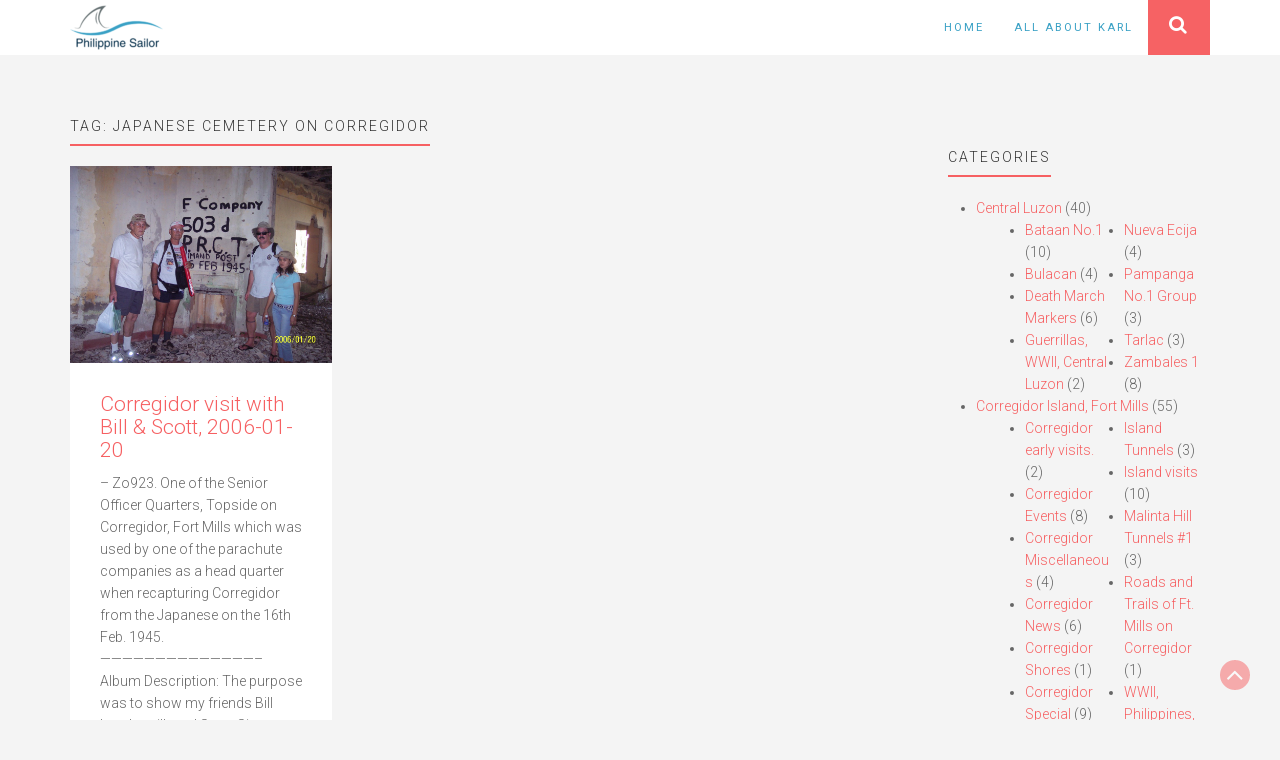

--- FILE ---
content_type: text/html; charset=UTF-8
request_url: https://philippine-sailor.net/tag/japanese-cemetery-on-corregidor/
body_size: 10463
content:
<!DOCTYPE html>
<html lang="en-US">
<head>
	<meta charset="UTF-8">
	<meta name="viewport" content="width=device-width, initial-scale=1">
	<link rel="profile" href="https://gmpg.org/xfn/11">
	<link rel="pingback" href="https://philippine-sailor.net/xmlrpc.php">
	<title>Japanese Cemetery on Corregidor &#8211; Philippine-Sailor</title>
<meta name='robots' content='max-image-preview:large' />
<link rel='dns-prefetch' href='//fonts.googleapis.com' />
<link rel='dns-prefetch' href='//s.w.org' />
<link rel="alternate" type="application/rss+xml" title="Philippine-Sailor &raquo; Feed" href="https://philippine-sailor.net/feed/" />
<link rel="alternate" type="application/rss+xml" title="Philippine-Sailor &raquo; Comments Feed" href="https://philippine-sailor.net/comments/feed/" />
<link rel="alternate" type="application/rss+xml" title="Philippine-Sailor &raquo; Japanese Cemetery on Corregidor Tag Feed" href="https://philippine-sailor.net/tag/japanese-cemetery-on-corregidor/feed/" />
<script type="text/javascript">
window._wpemojiSettings = {"baseUrl":"https:\/\/s.w.org\/images\/core\/emoji\/13.1.0\/72x72\/","ext":".png","svgUrl":"https:\/\/s.w.org\/images\/core\/emoji\/13.1.0\/svg\/","svgExt":".svg","source":{"concatemoji":"https:\/\/philippine-sailor.net\/wp-includes\/js\/wp-emoji-release.min.js?ver=5.9.12"}};
/*! This file is auto-generated */
!function(e,a,t){var n,r,o,i=a.createElement("canvas"),p=i.getContext&&i.getContext("2d");function s(e,t){var a=String.fromCharCode;p.clearRect(0,0,i.width,i.height),p.fillText(a.apply(this,e),0,0);e=i.toDataURL();return p.clearRect(0,0,i.width,i.height),p.fillText(a.apply(this,t),0,0),e===i.toDataURL()}function c(e){var t=a.createElement("script");t.src=e,t.defer=t.type="text/javascript",a.getElementsByTagName("head")[0].appendChild(t)}for(o=Array("flag","emoji"),t.supports={everything:!0,everythingExceptFlag:!0},r=0;r<o.length;r++)t.supports[o[r]]=function(e){if(!p||!p.fillText)return!1;switch(p.textBaseline="top",p.font="600 32px Arial",e){case"flag":return s([127987,65039,8205,9895,65039],[127987,65039,8203,9895,65039])?!1:!s([55356,56826,55356,56819],[55356,56826,8203,55356,56819])&&!s([55356,57332,56128,56423,56128,56418,56128,56421,56128,56430,56128,56423,56128,56447],[55356,57332,8203,56128,56423,8203,56128,56418,8203,56128,56421,8203,56128,56430,8203,56128,56423,8203,56128,56447]);case"emoji":return!s([10084,65039,8205,55357,56613],[10084,65039,8203,55357,56613])}return!1}(o[r]),t.supports.everything=t.supports.everything&&t.supports[o[r]],"flag"!==o[r]&&(t.supports.everythingExceptFlag=t.supports.everythingExceptFlag&&t.supports[o[r]]);t.supports.everythingExceptFlag=t.supports.everythingExceptFlag&&!t.supports.flag,t.DOMReady=!1,t.readyCallback=function(){t.DOMReady=!0},t.supports.everything||(n=function(){t.readyCallback()},a.addEventListener?(a.addEventListener("DOMContentLoaded",n,!1),e.addEventListener("load",n,!1)):(e.attachEvent("onload",n),a.attachEvent("onreadystatechange",function(){"complete"===a.readyState&&t.readyCallback()})),(n=t.source||{}).concatemoji?c(n.concatemoji):n.wpemoji&&n.twemoji&&(c(n.twemoji),c(n.wpemoji)))}(window,document,window._wpemojiSettings);
</script>
<style type="text/css">
img.wp-smiley,
img.emoji {
	display: inline !important;
	border: none !important;
	box-shadow: none !important;
	height: 1em !important;
	width: 1em !important;
	margin: 0 0.07em !important;
	vertical-align: -0.1em !important;
	background: none !important;
	padding: 0 !important;
}
</style>
	<link rel='stylesheet' id='wp-block-library-css'  href='https://philippine-sailor.net/wp-includes/css/dist/block-library/style.min.css?ver=5.9.12' type='text/css' media='all' />
<style id='global-styles-inline-css' type='text/css'>
body{--wp--preset--color--black: #000000;--wp--preset--color--cyan-bluish-gray: #abb8c3;--wp--preset--color--white: #ffffff;--wp--preset--color--pale-pink: #f78da7;--wp--preset--color--vivid-red: #cf2e2e;--wp--preset--color--luminous-vivid-orange: #ff6900;--wp--preset--color--luminous-vivid-amber: #fcb900;--wp--preset--color--light-green-cyan: #7bdcb5;--wp--preset--color--vivid-green-cyan: #00d084;--wp--preset--color--pale-cyan-blue: #8ed1fc;--wp--preset--color--vivid-cyan-blue: #0693e3;--wp--preset--color--vivid-purple: #9b51e0;--wp--preset--gradient--vivid-cyan-blue-to-vivid-purple: linear-gradient(135deg,rgba(6,147,227,1) 0%,rgb(155,81,224) 100%);--wp--preset--gradient--light-green-cyan-to-vivid-green-cyan: linear-gradient(135deg,rgb(122,220,180) 0%,rgb(0,208,130) 100%);--wp--preset--gradient--luminous-vivid-amber-to-luminous-vivid-orange: linear-gradient(135deg,rgba(252,185,0,1) 0%,rgba(255,105,0,1) 100%);--wp--preset--gradient--luminous-vivid-orange-to-vivid-red: linear-gradient(135deg,rgba(255,105,0,1) 0%,rgb(207,46,46) 100%);--wp--preset--gradient--very-light-gray-to-cyan-bluish-gray: linear-gradient(135deg,rgb(238,238,238) 0%,rgb(169,184,195) 100%);--wp--preset--gradient--cool-to-warm-spectrum: linear-gradient(135deg,rgb(74,234,220) 0%,rgb(151,120,209) 20%,rgb(207,42,186) 40%,rgb(238,44,130) 60%,rgb(251,105,98) 80%,rgb(254,248,76) 100%);--wp--preset--gradient--blush-light-purple: linear-gradient(135deg,rgb(255,206,236) 0%,rgb(152,150,240) 100%);--wp--preset--gradient--blush-bordeaux: linear-gradient(135deg,rgb(254,205,165) 0%,rgb(254,45,45) 50%,rgb(107,0,62) 100%);--wp--preset--gradient--luminous-dusk: linear-gradient(135deg,rgb(255,203,112) 0%,rgb(199,81,192) 50%,rgb(65,88,208) 100%);--wp--preset--gradient--pale-ocean: linear-gradient(135deg,rgb(255,245,203) 0%,rgb(182,227,212) 50%,rgb(51,167,181) 100%);--wp--preset--gradient--electric-grass: linear-gradient(135deg,rgb(202,248,128) 0%,rgb(113,206,126) 100%);--wp--preset--gradient--midnight: linear-gradient(135deg,rgb(2,3,129) 0%,rgb(40,116,252) 100%);--wp--preset--duotone--dark-grayscale: url('#wp-duotone-dark-grayscale');--wp--preset--duotone--grayscale: url('#wp-duotone-grayscale');--wp--preset--duotone--purple-yellow: url('#wp-duotone-purple-yellow');--wp--preset--duotone--blue-red: url('#wp-duotone-blue-red');--wp--preset--duotone--midnight: url('#wp-duotone-midnight');--wp--preset--duotone--magenta-yellow: url('#wp-duotone-magenta-yellow');--wp--preset--duotone--purple-green: url('#wp-duotone-purple-green');--wp--preset--duotone--blue-orange: url('#wp-duotone-blue-orange');--wp--preset--font-size--small: 13px;--wp--preset--font-size--medium: 20px;--wp--preset--font-size--large: 36px;--wp--preset--font-size--x-large: 42px;}.has-black-color{color: var(--wp--preset--color--black) !important;}.has-cyan-bluish-gray-color{color: var(--wp--preset--color--cyan-bluish-gray) !important;}.has-white-color{color: var(--wp--preset--color--white) !important;}.has-pale-pink-color{color: var(--wp--preset--color--pale-pink) !important;}.has-vivid-red-color{color: var(--wp--preset--color--vivid-red) !important;}.has-luminous-vivid-orange-color{color: var(--wp--preset--color--luminous-vivid-orange) !important;}.has-luminous-vivid-amber-color{color: var(--wp--preset--color--luminous-vivid-amber) !important;}.has-light-green-cyan-color{color: var(--wp--preset--color--light-green-cyan) !important;}.has-vivid-green-cyan-color{color: var(--wp--preset--color--vivid-green-cyan) !important;}.has-pale-cyan-blue-color{color: var(--wp--preset--color--pale-cyan-blue) !important;}.has-vivid-cyan-blue-color{color: var(--wp--preset--color--vivid-cyan-blue) !important;}.has-vivid-purple-color{color: var(--wp--preset--color--vivid-purple) !important;}.has-black-background-color{background-color: var(--wp--preset--color--black) !important;}.has-cyan-bluish-gray-background-color{background-color: var(--wp--preset--color--cyan-bluish-gray) !important;}.has-white-background-color{background-color: var(--wp--preset--color--white) !important;}.has-pale-pink-background-color{background-color: var(--wp--preset--color--pale-pink) !important;}.has-vivid-red-background-color{background-color: var(--wp--preset--color--vivid-red) !important;}.has-luminous-vivid-orange-background-color{background-color: var(--wp--preset--color--luminous-vivid-orange) !important;}.has-luminous-vivid-amber-background-color{background-color: var(--wp--preset--color--luminous-vivid-amber) !important;}.has-light-green-cyan-background-color{background-color: var(--wp--preset--color--light-green-cyan) !important;}.has-vivid-green-cyan-background-color{background-color: var(--wp--preset--color--vivid-green-cyan) !important;}.has-pale-cyan-blue-background-color{background-color: var(--wp--preset--color--pale-cyan-blue) !important;}.has-vivid-cyan-blue-background-color{background-color: var(--wp--preset--color--vivid-cyan-blue) !important;}.has-vivid-purple-background-color{background-color: var(--wp--preset--color--vivid-purple) !important;}.has-black-border-color{border-color: var(--wp--preset--color--black) !important;}.has-cyan-bluish-gray-border-color{border-color: var(--wp--preset--color--cyan-bluish-gray) !important;}.has-white-border-color{border-color: var(--wp--preset--color--white) !important;}.has-pale-pink-border-color{border-color: var(--wp--preset--color--pale-pink) !important;}.has-vivid-red-border-color{border-color: var(--wp--preset--color--vivid-red) !important;}.has-luminous-vivid-orange-border-color{border-color: var(--wp--preset--color--luminous-vivid-orange) !important;}.has-luminous-vivid-amber-border-color{border-color: var(--wp--preset--color--luminous-vivid-amber) !important;}.has-light-green-cyan-border-color{border-color: var(--wp--preset--color--light-green-cyan) !important;}.has-vivid-green-cyan-border-color{border-color: var(--wp--preset--color--vivid-green-cyan) !important;}.has-pale-cyan-blue-border-color{border-color: var(--wp--preset--color--pale-cyan-blue) !important;}.has-vivid-cyan-blue-border-color{border-color: var(--wp--preset--color--vivid-cyan-blue) !important;}.has-vivid-purple-border-color{border-color: var(--wp--preset--color--vivid-purple) !important;}.has-vivid-cyan-blue-to-vivid-purple-gradient-background{background: var(--wp--preset--gradient--vivid-cyan-blue-to-vivid-purple) !important;}.has-light-green-cyan-to-vivid-green-cyan-gradient-background{background: var(--wp--preset--gradient--light-green-cyan-to-vivid-green-cyan) !important;}.has-luminous-vivid-amber-to-luminous-vivid-orange-gradient-background{background: var(--wp--preset--gradient--luminous-vivid-amber-to-luminous-vivid-orange) !important;}.has-luminous-vivid-orange-to-vivid-red-gradient-background{background: var(--wp--preset--gradient--luminous-vivid-orange-to-vivid-red) !important;}.has-very-light-gray-to-cyan-bluish-gray-gradient-background{background: var(--wp--preset--gradient--very-light-gray-to-cyan-bluish-gray) !important;}.has-cool-to-warm-spectrum-gradient-background{background: var(--wp--preset--gradient--cool-to-warm-spectrum) !important;}.has-blush-light-purple-gradient-background{background: var(--wp--preset--gradient--blush-light-purple) !important;}.has-blush-bordeaux-gradient-background{background: var(--wp--preset--gradient--blush-bordeaux) !important;}.has-luminous-dusk-gradient-background{background: var(--wp--preset--gradient--luminous-dusk) !important;}.has-pale-ocean-gradient-background{background: var(--wp--preset--gradient--pale-ocean) !important;}.has-electric-grass-gradient-background{background: var(--wp--preset--gradient--electric-grass) !important;}.has-midnight-gradient-background{background: var(--wp--preset--gradient--midnight) !important;}.has-small-font-size{font-size: var(--wp--preset--font-size--small) !important;}.has-medium-font-size{font-size: var(--wp--preset--font-size--medium) !important;}.has-large-font-size{font-size: var(--wp--preset--font-size--large) !important;}.has-x-large-font-size{font-size: var(--wp--preset--font-size--x-large) !important;}
</style>
<link rel='stylesheet' id='ultrabootstrap-bootstrap-css'  href='https://philippine-sailor.net/wp-content/themes/ultrabootstrap/css/bootstrap.css?ver=5.9.12' type='text/css' media='all' />
<link rel='stylesheet' id='ultrabootstrap-fontawesome-css'  href='https://philippine-sailor.net/wp-content/themes/ultrabootstrap/css/font-awesome.css?ver=5.9.12' type='text/css' media='all' />
<link rel='stylesheet' id='ultrabootstrap-googlefonts-css'  href='//fonts.googleapis.com/css?family=Roboto%3A400%2C300%2C700&#038;ver=5.9.12' type='text/css' media='all' />
<link rel='stylesheet' id='ultrabootstrap-style-css'  href='https://philippine-sailor.net/wp-content/themes/ultrabootstrap/style.css?ver=5.9.12' type='text/css' media='all' />
<script type='text/javascript' src='https://philippine-sailor.net/wp-includes/js/jquery/jquery.min.js?ver=3.6.0' id='jquery-core-js'></script>
<script type='text/javascript' src='https://philippine-sailor.net/wp-includes/js/jquery/jquery-migrate.min.js?ver=3.3.2' id='jquery-migrate-js'></script>
<link rel="https://api.w.org/" href="https://philippine-sailor.net/wp-json/" /><link rel="alternate" type="application/json" href="https://philippine-sailor.net/wp-json/wp/v2/tags/1444" /><link rel="EditURI" type="application/rsd+xml" title="RSD" href="https://philippine-sailor.net/xmlrpc.php?rsd" />
<link rel="wlwmanifest" type="application/wlwmanifest+xml" href="https://philippine-sailor.net/wp-includes/wlwmanifest.xml" /> 
<meta name="generator" content="WordPress 5.9.12" />
<!--<script async src="//pagead2.googlesyndication.com/pagead/js/adsbygoogle.js"></script>
<script>
  (adsbygoogle = window.adsbygoogle || []).push({
    google_ad_client: "ca-pub-4828339236386389",
    enable_page_level_ads: true
  });
</script>-->
<meta name="generator" content="Powered by WPBakery Page Builder - drag and drop page builder for WordPress."/>
<!--[if lte IE 9]><link rel="stylesheet" type="text/css" href="https://philippine-sailor.net/wp-content/plugins/js_composer/assets/css/vc_lte_ie9.min.css" media="screen"><![endif]-->	<style type="text/css">
			.site-title,
		header .logo-tag h2,
		.navbar-default .navbar-nav > li > a,
		.dropdown-menu > li > a {
			color: #3aa1c5;
		}
		</style>
	<link rel="icon" href="https://philippine-sailor.net/wp-content/uploads/2018/01/cropped-fav-32x32.png" sizes="32x32" />
<link rel="icon" href="https://philippine-sailor.net/wp-content/uploads/2018/01/cropped-fav-192x192.png" sizes="192x192" />
<link rel="apple-touch-icon" href="https://philippine-sailor.net/wp-content/uploads/2018/01/cropped-fav-180x180.png" />
<meta name="msapplication-TileImage" content="https://philippine-sailor.net/wp-content/uploads/2018/01/cropped-fav-270x270.png" />
		<style type="text/css" id="wp-custom-css">
			/* Customization */

.social {
	display: none; }

.parent-category {
	margin: 40px 0;
	padding: 20px; 
	border: solid 2px #6FBAD4;
	border-radius: 20px; 
	-webkit-border-radius: 20px; 
	-moz-border-radius: 20px;
	-webkit-box-shadow: 0px 0px 10px 4px #6FBAD4; 
	box-shadow: 0px 0px 10px 4px #6FBAD4; }

.parent-category h3 {
	font-weight: 500;
	font-size: 1.4em;
	line-height: 1.2em;
}

.parent-thumbnail {
	padding: 10px 0; }

.parent-description {
	margin-top: 1.8em;
	padding-top: 16px; }

.children {
	columns: 2;
  -webkit-columns: 2;
  -moz-columns: 2; }

/* End Customization */		</style>
		<noscript><style type="text/css"> .wpb_animate_when_almost_visible { opacity: 1; }</style></noscript></head>


<body data-rsssl=1 class="archive tag tag-japanese-cemetery-on-corregidor tag-1444 wp-custom-logo hfeed wpb-js-composer js-comp-ver-5.5.2 vc_responsive">

<header>	
<section class="logo-menu">
	<nav class="navbar navbar-default navbar-fixed-top">
		<div class="container">
					<!-- Brand and toggle get grouped for better mobile display -->
				    <div class="navbar-header">
				      	<button type="button" class="navbar-toggle collapsed" data-toggle="collapse" data-target="#bs-example-navbar-collapse-1">
					        <span class="sr-only">Toggle navigation</span>
					        <span class="icon-bar"></span>
					        <span class="icon-bar"></span>
					        <span class="icon-bar"></span>
				      	</button>
				      	<div class="logo-tag">
				      		
				      			<a href="https://philippine-sailor.net/" class="custom-logo-link" rel="home"><img width="93" height="45" src="https://philippine-sailor.net/wp-content/uploads/2017/08/cropped-logo.png" class="custom-logo" alt="Philippine-Sailor" /></a></a>                     
      						
      					</div>
				    </div>

					<!-- Collect the nav links, forms, and other content for toggling -->
					<div class="collapse navbar-collapse" id="bs-example-navbar-collapse-1">
						
							<form  class="navbar-form navbar-right" role="search">
								<ul class="nav pull-right">
									<div class="main-search">
										<button class="btn btn-search" type="button" data-toggle="collapse" data-target="#collapseExample" aria-expanded="false" aria-controls="collapseExample">
										<i class="fa fa-search"></i>
										</button>
										<div class="search-box collapse" id="collapseExample">
												<div class="well search-well">
												<form method="get" action="https://philippine-sailor.net/">
													<input type="text" class="form-control" placeholder="Search a Keyword" value="" name="s">
												</form>
												</div>
										</div>
									</div>
								</ul>
							</form>

						  							
						<div class="menu-menu-1-container"><ul id="menu-menu-1" class="nav navbar-nav navbar-right"><li id="menu-item-14" class="menu-item menu-item-type-custom menu-item-object-custom menu-item-home menu-item-14"><a title="Home" href="https://philippine-sailor.net/">Home</a></li>
<li id="menu-item-432" class="menu-item menu-item-type-post_type menu-item-object-page menu-item-432"><a title="All About Karl" href="https://philippine-sailor.net/about/">All About Karl</a></li>
</ul></div>				    </div> <!-- /.end of collaspe navbar-collaspe -->
	</div> <!-- /.end of container -->
	</nav>
</section> <!-- /.end of section -->
</header><div class="spacer post-list">
    <div class="container">
        <div class="row">
        <div  class="col-md-9">
        
        
                <h4>Tag: <span>Japanese Cemetery on Corregidor</span></h4>        <div class="row">
                        
                
<div class="col-lg-4 col-md-6 eq-blocks">
    <div class="post-block">
                    <a href="https://philippine-sailor.net/corregidor-visit-with-bill-scott-2006-01-20/" rel="bookmark"><img width="1024" height="768" src="https://philippine-sailor.net/wp-content/uploads/2020/08/Zo923.jpg" class="attachment-portfolio-thumb size-portfolio-thumb wp-post-image" alt="" srcset="https://philippine-sailor.net/wp-content/uploads/2020/08/Zo923.jpg 1024w, https://philippine-sailor.net/wp-content/uploads/2020/08/Zo923-300x225.jpg 300w, https://philippine-sailor.net/wp-content/uploads/2020/08/Zo923-768x576.jpg 768w" sizes="(max-width: 1024px) 100vw, 1024px" /></a>
          
    <div class="summary">
        <h3><a href="https://philippine-sailor.net/corregidor-visit-with-bill-scott-2006-01-20/" rel="bookmark">Corregidor visit with Bill &#038; Scott, 2006-01-20</a></h3>
    
        <p>&#8211; Zo923. One of the Senior Officer Quarters, Topside on Corregidor, Fort Mills which was used by one of the parachute companies as a head quarter when recapturing Corregidor from the Japanese on the 16th Feb. 1945. &#8212;&#8212;&#8212;&#8212;&#8212;&#8212;&#8212;&#8212;&#8212;&#8212;&#8212;&#8212;&#8212;&#8212;&#8211; Album Description: The purpose was to show my friends Bill Loudermilk and Scott Simms, the famous island [&hellip;]</p>
        
        <a href="https://philippine-sailor.net/corregidor-visit-with-bill-scott-2006-01-20/" rel="bookmark" title="" class="readmore">Read More </a>

    </div>
</div>
</div>




            
            

                </div>
        <div class="page-nav"></div>
        </div>
    <div class="col-md-3">
<div id="secondary" class="widget-area" role="complementary">
	<aside id="categories-4" class="widget widget_categories"><h4 class="widget-title">Categories</h4>
			<ul>
					<li class="cat-item cat-item-140"><a href="https://philippine-sailor.net/category/centralluzon/" title="This category describes different geographic places in Central Luzon. I live in Olongapo, Zambales and the provinces of Central Luzon are close and are visited most often by me. So much material from this area will be shown here. ">Central Luzon</a> (40)
<ul class='children'>
	<li class="cat-item cat-item-141"><a href="https://philippine-sailor.net/category/centralluzon/bataan-centralluzon/" title="Half of the former Naval Base Subic Bay is in the Province of Bataan and we all know what important role Bataan played in WWII. That is why Bataan has a special place in my heart and I have visited it often, in the footsteps of WWII.">Bataan No.1</a> (10)
</li>
	<li class="cat-item cat-item-184"><a href="https://philippine-sailor.net/category/centralluzon/bulacan/" title="Pictures of the Bulacan Province will be put here.">Bulacan</a> (4)
</li>
	<li class="cat-item cat-item-2730"><a href="https://philippine-sailor.net/category/centralluzon/deathmarchmarker/" title="Death March Markers have been established in Central Luzon to remember and to commemorate the cruel and inhumane treatments of the Allied POWs in the hand of the Imperial Japanese captors in WWII. They are established to remind us of the unspeakable sufferings and death of these POWs.">Death March Markers</a> (6)
</li>
	<li class="cat-item cat-item-543"><a href="https://philippine-sailor.net/category/centralluzon/guerrillascentralluzon/" title="The story of the WWII Guerrillas in the Philippines is extra ordinary to me. Since I live in the Philippines I have looked up information about them and some of the locations of their activities. This subcategory is about the WWII Guerrillas in Central Luzon.">Guerrillas, WWII, Central Luzon</a> (2)
</li>
	<li class="cat-item cat-item-1504"><a href="https://philippine-sailor.net/category/centralluzon/nuevaecija/" title="Items from and trips to the Nueva Ecija province.">Nueva Ecija</a> (4)
</li>
	<li class="cat-item cat-item-304"><a href="https://philippine-sailor.net/category/centralluzon/pampangano1group/" title="All the albums that show Pampanga will go into this sub group, if too many in the future, I will expand into No.2 Group.">Pampanga No.1 Group</a> (3)
</li>
	<li class="cat-item cat-item-2206"><a href="https://philippine-sailor.net/category/centralluzon/tarlac/" title="Tarlac related stories, images and albums will go here.">Tarlac</a> (3)
</li>
	<li class="cat-item cat-item-724"><a href="https://philippine-sailor.net/category/centralluzon/zambales-1/" title="This subcategory is for albums from or about Zambales.">Zambales 1</a> (8)
</li>
</ul>
</li>
	<li class="cat-item cat-item-124"><a href="https://philippine-sailor.net/category/corregidor/" title="Corregidor is a place of HISTORY, important both for the Philippines and the United States of America. It was a great American Fort (Fort Mills) and played a key role in WWII. It was a battle field in the loss of the Philippines in 1942 and a great battle of liberation took place here in 1945! I love history and visited this island many times.">Corregidor Island, Fort Mills</a> (55)
<ul class='children'>
	<li class="cat-item cat-item-1429"><a href="https://philippine-sailor.net/category/corregidor/corregidor-early-visits/" title="Will put my early Corregidor visits into this subcategory">Corregidor early visits.</a> (2)
</li>
	<li class="cat-item cat-item-136"><a href="https://philippine-sailor.net/category/corregidor/corregidorevents/" title="On Corregidor Island, the former Fort Mills, now the Pacific War Memorial, anniversaries and commemorations are being held and observed, those images are shown here. Sometime the Philippine Tourist Department authorizes other events, such as a sports event, which are also included here.">Corregidor Events</a> (8)
</li>
	<li class="cat-item cat-item-1970"><a href="https://philippine-sailor.net/category/corregidor/corregidor-miscellaneous/" title="This category is started to present miscellaneous items that don’t seem to fit in the existing Corregidor album groups.">Corregidor Miscellaneous</a> (4)
</li>
	<li class="cat-item cat-item-247"><a href="https://philippine-sailor.net/category/corregidor/corregidor-news/" title="This subcategory is about news from Corregidor and related matters. I will organize the posts by dates and or subjects.">Corregidor News</a> (6)
</li>
	<li class="cat-item cat-item-174"><a href="https://philippine-sailor.net/category/corregidor/corregidorshores/">Corregidor Shores</a> (1)
</li>
	<li class="cat-item cat-item-258"><a href="https://philippine-sailor.net/category/corregidor/corregidor-special/" title="This sub category is for items that are special, note worthy and do not fit into another sub group.">Corregidor Special</a> (9)
</li>
	<li class="cat-item cat-item-591"><a href="https://philippine-sailor.net/category/corregidor/ft-mills-cable-huts/" title="This subcategory is strictly for the Fort Mills Cable Huts on Corregidor Island.">Ft. Mills Cable Huts</a> (1)
</li>
	<li class="cat-item cat-item-225"><a href="https://philippine-sailor.net/category/corregidor/gunsbateries/" title="All images and albums about artillery guns and batteries will be placed here.">Guns and Batteries</a> (6)
</li>
	<li class="cat-item cat-item-167"><a href="https://philippine-sailor.net/category/corregidor/corregidortunnels/" title="This sub category is for the tunnels on Corregidor Island, the former Fort Mills. Fort Mills built some before WWII, during the Siege the Philippine and U.SA troops built more for protection against Japanese bombs and artillery. Then it was the Japanese turn to build more in defense against the Allied, U.S. liberation assault.">Island Tunnels</a> (3)
</li>
	<li class="cat-item cat-item-125"><a href="https://philippine-sailor.net/category/corregidor/corregidorvisits/" title="I have visited Corregidor many times, with friends or by myself because it is such a HISTORIC PLACE. It is now the home of the Pacific War Memorial and there and many ruins, artillery batteries and other sites to see. It is a very SOLEM and IMPRESSIVE place to reflect on the history of our two nations, the Philippines and the US. ">Island visits</a> (10)
</li>
	<li class="cat-item cat-item-1080"><a href="https://philippine-sailor.net/category/corregidor/malinta-hill-tunnels-1/" title="The Malinta Hill Tunnel is big, was special in the Siege of Corregidor and it has many aspects to it!">Malinta Hill Tunnels #1</a> (3)
</li>
	<li class="cat-item cat-item-578"><a href="https://philippine-sailor.net/category/corregidor/roads-and-trails-of-ft-mills-on-corregidor/" title="Will try to put all Corregidor roads and trails and related subjects into this group.">Roads and Trails of Ft. Mills on Corregidor</a> (1)
</li>
	<li class="cat-item cat-item-1585"><a href="https://philippine-sailor.net/category/corregidor/wwii-philippines-from-cdsg-friends/" title="Friends from the Coastal Defense Study Group (cdsg.org) have given me many high-resolution pictures from NARA and other sources. I will share them here. It will be a slow project, will do it, only, when I have some time.">WWII, Philippines, from CDSG Friends</a> (2)
</li>
</ul>
</li>
	<li class="cat-item cat-item-2685"><a href="https://philippine-sailor.net/category/family/" title="The Welteke/Reyes Family Pictures.">Family</a> (1)
<ul class='children'>
	<li class="cat-item cat-item-2686"><a href="https://philippine-sailor.net/category/family/oldallbums/" title="Older Albums of the Welteke/Reyes Family">Old Albums</a> (1)
</li>
</ul>
</li>
	<li class="cat-item cat-item-736"><a href="https://philippine-sailor.net/category/hawaii/" title="For everything in Hawaii from me.">Hawaii</a> (36)
<ul class='children'>
	<li class="cat-item cat-item-738"><a href="https://philippine-sailor.net/category/hawaii/hawaii-military-bases/">Hawaii Military Bases</a> (7)
</li>
	<li class="cat-item cat-item-759"><a href="https://philippine-sailor.net/category/hawaii/hawaii-this-and-that-1-group/" title="Different news or items of interest in Hawaii.">Hawaii This and That #1 Group</a> (5)
</li>
	<li class="cat-item cat-item-737"><a href="https://philippine-sailor.net/category/hawaii/hawaii-wwii-defense/" title="WWII Forts etc">Hawaii WWII Defense</a> (9)
</li>
	<li class="cat-item cat-item-1403"><a href="https://philippine-sailor.net/category/hawaii/pearl-harbor-aviation-museum/" title="The Pearl Harbor Aviation Museum is located on Ford Island in Pearl Harbor, Hawaii. It is a grant place to visit and study American Aviation. There is so much and I established separate albums.">Pearl Harbor Aviation Museum</a> (5)
</li>
	<li class="cat-item cat-item-739"><a href="https://philippine-sailor.net/category/hawaii/pearlharborvisitorcenter/" title="Different albums of the exhibits at the Pearl Harbor Visitor Center of the Pearl Harbor National Memorial.">Pearl Harbor Visitor Center</a> (4)
</li>
	<li class="cat-item cat-item-967"><a href="https://philippine-sailor.net/category/hawaii/road-to-war-wwii-pacific/" title="Images of the Road to War Exhibit at the Pearl Harbor Visitor Center which is part of the Pearl Harbor National Memorial.

Temporarily, my family moved to Hawaii for one year on 1st Sep. 2019. I visited some historical spots, took pictures and will post some here. There is so much information and I find it useful to take pictures and study the material later.

I am starting with the exhibit “Road to War”, took 190 pictures and will break them down to several albums.
">Road to War, WWII, Pacific</a> (6)
</li>
</ul>
</li>
	<li class="cat-item cat-item-133"><a href="https://philippine-sailor.net/category/manilabay/" title="After the United States took over the Philippines from Spain after the Spanish-American War they fortified Manila Bay and Subic Bay. Five islands became forts, Caballo Isl.-Ft. Hughes; El Fraile Isl.- Ft. Drum; Carabao Isl.-Ft. Frank; Grande Isl. In Subic Bay, Ft.-Wint; Corregidor Isl.-Ft. Mills is handled as a separate category. I have visited all of them and herewith will try to share some of my pictures of these very interesting and historical places.">Manila,-Subic Bay Islands and Forts</a> (14)
<ul class='children'>
	<li class="cat-item cat-item-134"><a href="https://philippine-sailor.net/category/manilabay/fortfrank/" title="All these islands and forts are unique, so I do not want to say this is the best one or most interesting one. But to me it was exiting to visit this unique place. All these pictures in the following pages should be considered unique.
This is an aerial view of Fort Frank on Carabao Island 1923 which I got from the Coastal Defense Study Group (CDSG.org). This picture may help in your orientation about the island.
">Carabao Island-Fort Frank</a> (5)
</li>
	<li class="cat-item cat-item-265"><a href="https://philippine-sailor.net/category/manilabay/grandeisland/" title="The United States also took over the Spanish Naval Arsenal in Subic Bay with the village of Olongapo. They deemed the bay important and decided to build a coastal defense fort onto Grande Island and named it Fort Wint. Rumor has it that the CIA used it after the war. But in the 1960s the US Naval Base started to use it as a recreation island. Under Philippine control again after 1992 a resort business opened on the island.">Grande Island-Fort Wint</a> (7)
</li>
	<li class="cat-item cat-item-1195"><a href="https://philippine-sailor.net/category/manilabay/manila-bay/" title="Any subject other that the Army Forts in the Manila Bay will be put here.">Manila Bay</a> (2)
</li>
</ul>
</li>
	<li class="cat-item cat-item-206"><a href="https://philippine-sailor.net/category/metromanila/" title="This category is for images and albums of Metro Manila, the big city with the many people.">Metro Manila</a> (3)
<ul class='children'>
	<li class="cat-item cat-item-207"><a href="https://philippine-sailor.net/category/metromanila/manila-1/" title="Metro Manila Albums Group 1, later after many albums will start Group 2">Manila Group 1</a> (2)
</li>
	<li class="cat-item cat-item-1845"><a href="https://philippine-sailor.net/category/metromanila/philippine-news-1-group/" title="News that catch my attention about the Philippines that interest me or concern me because I live here.">Philippine News #1 Group</a> (1)
</li>
</ul>
</li>
	<li class="cat-item cat-item-75"><a href="https://philippine-sailor.net/category/navy/" title="P.I.-Sailor’s Navy Pages.......
The U.S. Navy was my vehicle to see many parts of the world and allowed me to be witness to world events.......
This picture shows the USS New Jersey (BB-62) and an amphibious ship passing each other near Grande Island in Subic Bay, 1963, into and from the Subic Bay Naval Base. 
">Navy</a> (17)
<ul class='children'>
	<li class="cat-item cat-item-333"><a href="https://philippine-sailor.net/category/navy/karls-navy-no-1-group/" title="These are presentations of my own personal experiences in the Navy.">Karl’s Navy No.1 Group</a> (8)
</li>
	<li class="cat-item cat-item-332"><a href="https://philippine-sailor.net/category/navy/official-navy-no-1-group/" title="These are Navy presentations from the Navy or other sources.">Official Navy No.1 Group</a> (9)
</li>
</ul>
</li>
	<li class="cat-item cat-item-122"><a href="https://philippine-sailor.net/category/northluzon/" title="North Luzon, this category covers all my visits to North Luzon.

This picture is of the construction of the new Pangasinan-Nueva Viscaya Road along the old Villa Verde Trail. It was shot in Feb. 2017 from the west slopes of Mt. Imugan, where the 126th Reg. attacked. ">North Luzon</a> (19)
<ul class='children'>
	<li class="cat-item cat-item-1611"><a href="https://philippine-sailor.net/category/northluzon/balete-or-dalton-pass/" title="
Images of the Balete or Dalton Pass including from the Battle of the Balete Pass, fought by the 25th Division, to liberate North Luzon and defeat the Japanese Army.
">Balete or Dalton Pass</a> (1)
</li>
	<li class="cat-item cat-item-234"><a href="https://philippine-sailor.net/category/northluzon/launion/" title="This sub category is for all albums from or for this province!">La Union Province</a> (2)
</li>
	<li class="cat-item cat-item-1"><a href="https://philippine-sailor.net/category/northluzon/north-ilocano/" title="This sub category is for all albums from or for this province!">North Ilocano Privince</a> (6)
</li>
	<li class="cat-item cat-item-705"><a href="https://philippine-sailor.net/category/northluzon/pangasinan-1/" title="This sub category is for stories in and about Pangasinan, started 2019-08-01. ">Pangasinan #1</a> (2)
</li>
	<li class="cat-item cat-item-123"><a href="https://philippine-sailor.net/category/northluzon/villa-verde-trail/" title="Villa Verde Trail, this is a sub category of my North Luzon Category. The Villa Verde Trail was used by the 32nd Inf. Div. to break thru the Salacsac Passes of the Villa Verde Trail in WWII. It was a savage battle with many casualties on both sides. Before that it was a foot trail used by the people to communicate between the Pangasinan and Nueva Viscaya Provinces. In 2017 a serious effort was started to build a two lane highway thru the two provinces. I have visited and explored it many times!">Villa Verde Trail</a> (7)
</li>
</ul>
</li>
	<li class="cat-item cat-item-598"><a href="https://philippine-sailor.net/category/southluzon/" title="This category is for my albums from South Luzon.">South Luzon</a> (3)
<ul class='children'>
	<li class="cat-item cat-item-2792"><a href="https://philippine-sailor.net/category/southluzon/othersouthluzonstories/" title="Odd stories, albums from South Luzon">Other South Luzon Stories</a> (1)
</li>
	<li class="cat-item cat-item-601"><a href="https://philippine-sailor.net/category/southluzon/sorsogonno1/" title="This is for albums of the Sorsogon Province.">Sorsogon Province No.1 Group</a> (2)
</li>
</ul>
</li>
	<li class="cat-item cat-item-319"><a href="https://philippine-sailor.net/category/subicbay/" title="This category will include images and stories from SBFZ, the former Naval Base, Olongapo City, Barrio Barretto and everything else related to Subic Bay.

Zc232. Aerial shot of the Subic Bay Freeport Zone (SBFZ), the ex Subic Bay Naval Base. Photo credit- SBFZ.  This photo is related to this web page: 
https://business.mb.com.ph/2018/07/02/subic-freeport-gets-new-areas-to-host-more-investors/">Subic Bay</a> (58)
<ul class='children'>
	<li class="cat-item cat-item-2608"><a href="https://philippine-sailor.net/category/subicbay/grandeislandfortwintsubicbay/" title="Grande Island is a great place, it straddles the entrance to Subic Bay and it played a part in every historical event of the Subic Bay area!">Grande Island, Fort Wint in Subic Bay</a> (3)
</li>
	<li class="cat-item cat-item-2801"><a href="https://philippine-sailor.net/category/subicbay/hellshipsmemorial/" title="A Hell Ships Memorial was established in Subic Bay by dedicated people and entities.">Hell Ships Memorial, Subic Bay</a> (2)
</li>
	<li class="cat-item cat-item-353"><a href="https://philippine-sailor.net/category/subicbay/subic-bay-from-dvic/" title="These pictures were downloaded from the Defense Visual Information Center at about 2003.">Subic Bay from DVIC</a> (3)
</li>
	<li class="cat-item cat-item-402"><a href="https://philippine-sailor.net/category/subicbay/subichistory/" title="Historic Pictures of the Subic Bay area, pre and post WWII, including Olongapo Town, US Naval Reservation, Olongapo Naval Station, USMC Post Olongapo, Naval Station Subic Bay, USMC Barracks Naval Station Subic Bay and later the conversion to the Naval Base Subic Bay.">Subic Bay Historic</a> (13)
</li>
	<li class="cat-item cat-item-1808"><a href="https://philippine-sailor.net/category/subicbay/subic-bay-news/" title="News about Subic Bay.">Subic Bay News</a> (7)
</li>
	<li class="cat-item cat-item-320"><a href="https://philippine-sailor.net/category/subicbay/subic-bay-no-1-group/" title="This is the first sub category for Subic Bay, if too many post are created I will add a No.2 sub category, etc.">Subic Bay No.1 Group</a> (22)
</li>
	<li class="cat-item cat-item-885"><a href="https://philippine-sailor.net/category/subicbay/u-s-m-c-in-olongapo-early-1900s/" title="Early pictures of the Philippines from dedicated U.S. Marines. Most came from the U.S.M.C Archives.">U.S.M.C. in Olongapo, early 1900s</a> (8)
</li>
</ul>
</li>
	<li class="cat-item cat-item-797"><a href="https://philippine-sailor.net/category/vietnam/" title="About my service in Viet Nam, visit and other experiences.">Viet Nam</a> (3)
<ul class='children'>
	<li class="cat-item cat-item-798"><a href="https://philippine-sailor.net/category/vietnam/viet-nam-war-1-group/" title="About our experience in Viet Nam.">Viet Nam War #1 Group</a> (3)
</li>
</ul>
</li>
	<li class="cat-item cat-item-599"><a href="https://philippine-sailor.net/category/visayanislands/" title="This category is for my albums from the Visayan Islands.">Visayan Islands</a> (6)
<ul class='children'>
	<li class="cat-item cat-item-600"><a href="https://philippine-sailor.net/category/visayanislands/leyte-island/" title="This subcategory is for my Leyte Island Presentations">Leyte Island</a> (1)
</li>
	<li class="cat-item cat-item-2176"><a href="https://philippine-sailor.net/category/visayanislands/samar/" title="This sub category is for my Samar Presentations">Samar</a> (5)
</li>
</ul>
</li>
	<li class="cat-item cat-item-1104"><a href="https://philippine-sailor.net/category/ww2tidbits/" title="A collection of WWII images from the world wide web (WWW). These are pictures that drew my attention or are telling me a story that interests me.">WWII Tidbits from the www</a> (24)
<ul class='children'>
	<li class="cat-item cat-item-2499"><a href="https://philippine-sailor.net/category/ww2tidbits/nara-pictures-group-1/" title="Some NARA Pictures subjects that interest me, I download and post here, to share with my circle of Friends.">NARA Pictures Group 1</a> (1)
</li>
	<li class="cat-item cat-item-1525"><a href="https://philippine-sailor.net/category/ww2tidbits/wwiistoriessubgroup1/" title="Full stories of WWII in album form and not just tidbits!">WWII Stories subgroup #1</a> (16)
</li>
	<li class="cat-item cat-item-1105"><a href="https://philippine-sailor.net/category/ww2tidbits/wwii-tidbits-from-the-www-group-1/" title="A collection of WWII images from the world wide web (WWW). These are pictures that drew my attention or are telling me a story that interests me. More groups are to follow.">WWII Tidbits from the www. Group #1</a> (7)
</li>
</ul>
</li>
			</ul>

			</aside></div><!-- #secondary -->    </div>
    </div>

</div>
</div>

		<!-- Tab to top scrolling -->
		<div class="scroll-top-wrapper"> <span class="scroll-top-inner">
  			<i class="fa fa-2x fa-angle-up"></i>
    		</span>
    	</div> 
		<section class="footers">
		<div class="container footers">
        <div class="row">
                                                        </div>
    </div>
		</section>
		<footer>
		<div class="container">

				   
			        <div class="pull-left">
				            <ul class="list-inline social">
	                            	                              <li><a href="#"><i class="fa fa-google-plus"></i></a></li>
	                            	                              <li><a href="#"><i class="fa fa-youtube-play"></i></a></li>
	                            	                              <li><a href="#"><i class="fa fa-instagram"></i></a></li>
	                                                    	</ul>
					</div>
				 
				
			    <div class="pull-right">
			        <span>© Copyright 2026. All Rights Reserved.</span>
			      </div>
			    </div>
		</footer>
	
		
		<script type='text/javascript' src='https://philippine-sailor.net/wp-content/themes/ultrabootstrap/js/bootstrap.js?ver=1.0.0' id='ultrabootstrap-bootstrap-js'></script>
<script type='text/javascript' src='https://philippine-sailor.net/wp-content/themes/ultrabootstrap/js/script.js?ver=1.0.0' id='ultrabootstrap-scripts-js'></script>
	</body>
</html>